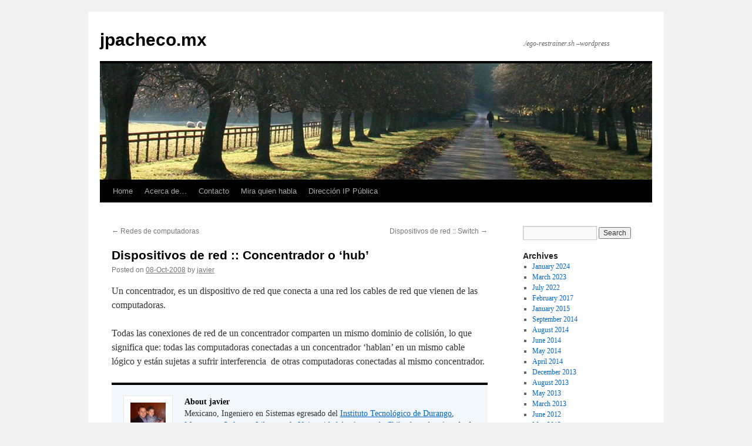

--- FILE ---
content_type: text/html; charset=UTF-8
request_url: https://jpacheco.mx/dispositivos-de-red-concentrador-o-hub/
body_size: 8849
content:
<!DOCTYPE html>
<html lang="en-US">
<head>
<meta charset="UTF-8" />
<title>
Dispositivos de red :: Concentrador o ‘hub’  | jpacheco.mx	</title>
<link rel="profile" href="https://gmpg.org/xfn/11" />
<link rel="stylesheet" type="text/css" media="all" href="https://jpacheco.mx/wp-content/themes/twentyten/style.css?ver=20231107" />
<link rel="pingback" href="https://jpacheco.mx/xmlrpc.php">
<meta name='robots' content='max-image-preview:large' />
	<style>img:is([sizes="auto" i], [sizes^="auto," i]) { contain-intrinsic-size: 3000px 1500px }</style>
	<link rel="alternate" type="application/rss+xml" title="jpacheco.mx &raquo; Feed" href="https://jpacheco.mx/feed/" />
<link rel="alternate" type="application/rss+xml" title="jpacheco.mx &raquo; Comments Feed" href="https://jpacheco.mx/comments/feed/" />
<link rel="alternate" type="application/rss+xml" title="jpacheco.mx &raquo; Dispositivos de red :: Concentrador o ‘hub’ Comments Feed" href="https://jpacheco.mx/dispositivos-de-red-concentrador-o-hub/feed/" />
<script type="text/javascript">
/* <![CDATA[ */
window._wpemojiSettings = {"baseUrl":"https:\/\/s.w.org\/images\/core\/emoji\/16.0.1\/72x72\/","ext":".png","svgUrl":"https:\/\/s.w.org\/images\/core\/emoji\/16.0.1\/svg\/","svgExt":".svg","source":{"concatemoji":"https:\/\/jpacheco.mx\/wp-includes\/js\/wp-emoji-release.min.js?ver=6.8.3"}};
/*! This file is auto-generated */
!function(s,n){var o,i,e;function c(e){try{var t={supportTests:e,timestamp:(new Date).valueOf()};sessionStorage.setItem(o,JSON.stringify(t))}catch(e){}}function p(e,t,n){e.clearRect(0,0,e.canvas.width,e.canvas.height),e.fillText(t,0,0);var t=new Uint32Array(e.getImageData(0,0,e.canvas.width,e.canvas.height).data),a=(e.clearRect(0,0,e.canvas.width,e.canvas.height),e.fillText(n,0,0),new Uint32Array(e.getImageData(0,0,e.canvas.width,e.canvas.height).data));return t.every(function(e,t){return e===a[t]})}function u(e,t){e.clearRect(0,0,e.canvas.width,e.canvas.height),e.fillText(t,0,0);for(var n=e.getImageData(16,16,1,1),a=0;a<n.data.length;a++)if(0!==n.data[a])return!1;return!0}function f(e,t,n,a){switch(t){case"flag":return n(e,"\ud83c\udff3\ufe0f\u200d\u26a7\ufe0f","\ud83c\udff3\ufe0f\u200b\u26a7\ufe0f")?!1:!n(e,"\ud83c\udde8\ud83c\uddf6","\ud83c\udde8\u200b\ud83c\uddf6")&&!n(e,"\ud83c\udff4\udb40\udc67\udb40\udc62\udb40\udc65\udb40\udc6e\udb40\udc67\udb40\udc7f","\ud83c\udff4\u200b\udb40\udc67\u200b\udb40\udc62\u200b\udb40\udc65\u200b\udb40\udc6e\u200b\udb40\udc67\u200b\udb40\udc7f");case"emoji":return!a(e,"\ud83e\udedf")}return!1}function g(e,t,n,a){var r="undefined"!=typeof WorkerGlobalScope&&self instanceof WorkerGlobalScope?new OffscreenCanvas(300,150):s.createElement("canvas"),o=r.getContext("2d",{willReadFrequently:!0}),i=(o.textBaseline="top",o.font="600 32px Arial",{});return e.forEach(function(e){i[e]=t(o,e,n,a)}),i}function t(e){var t=s.createElement("script");t.src=e,t.defer=!0,s.head.appendChild(t)}"undefined"!=typeof Promise&&(o="wpEmojiSettingsSupports",i=["flag","emoji"],n.supports={everything:!0,everythingExceptFlag:!0},e=new Promise(function(e){s.addEventListener("DOMContentLoaded",e,{once:!0})}),new Promise(function(t){var n=function(){try{var e=JSON.parse(sessionStorage.getItem(o));if("object"==typeof e&&"number"==typeof e.timestamp&&(new Date).valueOf()<e.timestamp+604800&&"object"==typeof e.supportTests)return e.supportTests}catch(e){}return null}();if(!n){if("undefined"!=typeof Worker&&"undefined"!=typeof OffscreenCanvas&&"undefined"!=typeof URL&&URL.createObjectURL&&"undefined"!=typeof Blob)try{var e="postMessage("+g.toString()+"("+[JSON.stringify(i),f.toString(),p.toString(),u.toString()].join(",")+"));",a=new Blob([e],{type:"text/javascript"}),r=new Worker(URL.createObjectURL(a),{name:"wpTestEmojiSupports"});return void(r.onmessage=function(e){c(n=e.data),r.terminate(),t(n)})}catch(e){}c(n=g(i,f,p,u))}t(n)}).then(function(e){for(var t in e)n.supports[t]=e[t],n.supports.everything=n.supports.everything&&n.supports[t],"flag"!==t&&(n.supports.everythingExceptFlag=n.supports.everythingExceptFlag&&n.supports[t]);n.supports.everythingExceptFlag=n.supports.everythingExceptFlag&&!n.supports.flag,n.DOMReady=!1,n.readyCallback=function(){n.DOMReady=!0}}).then(function(){return e}).then(function(){var e;n.supports.everything||(n.readyCallback(),(e=n.source||{}).concatemoji?t(e.concatemoji):e.wpemoji&&e.twemoji&&(t(e.twemoji),t(e.wpemoji)))}))}((window,document),window._wpemojiSettings);
/* ]]> */
</script>
<style id='wp-emoji-styles-inline-css' type='text/css'>

	img.wp-smiley, img.emoji {
		display: inline !important;
		border: none !important;
		box-shadow: none !important;
		height: 1em !important;
		width: 1em !important;
		margin: 0 0.07em !important;
		vertical-align: -0.1em !important;
		background: none !important;
		padding: 0 !important;
	}
</style>
<link rel='stylesheet' id='wp-block-library-css' href='https://jpacheco.mx/wp-includes/css/dist/block-library/style.min.css?ver=6.8.3' type='text/css' media='all' />
<style id='wp-block-library-theme-inline-css' type='text/css'>
.wp-block-audio :where(figcaption){color:#555;font-size:13px;text-align:center}.is-dark-theme .wp-block-audio :where(figcaption){color:#ffffffa6}.wp-block-audio{margin:0 0 1em}.wp-block-code{border:1px solid #ccc;border-radius:4px;font-family:Menlo,Consolas,monaco,monospace;padding:.8em 1em}.wp-block-embed :where(figcaption){color:#555;font-size:13px;text-align:center}.is-dark-theme .wp-block-embed :where(figcaption){color:#ffffffa6}.wp-block-embed{margin:0 0 1em}.blocks-gallery-caption{color:#555;font-size:13px;text-align:center}.is-dark-theme .blocks-gallery-caption{color:#ffffffa6}:root :where(.wp-block-image figcaption){color:#555;font-size:13px;text-align:center}.is-dark-theme :root :where(.wp-block-image figcaption){color:#ffffffa6}.wp-block-image{margin:0 0 1em}.wp-block-pullquote{border-bottom:4px solid;border-top:4px solid;color:currentColor;margin-bottom:1.75em}.wp-block-pullquote cite,.wp-block-pullquote footer,.wp-block-pullquote__citation{color:currentColor;font-size:.8125em;font-style:normal;text-transform:uppercase}.wp-block-quote{border-left:.25em solid;margin:0 0 1.75em;padding-left:1em}.wp-block-quote cite,.wp-block-quote footer{color:currentColor;font-size:.8125em;font-style:normal;position:relative}.wp-block-quote:where(.has-text-align-right){border-left:none;border-right:.25em solid;padding-left:0;padding-right:1em}.wp-block-quote:where(.has-text-align-center){border:none;padding-left:0}.wp-block-quote.is-large,.wp-block-quote.is-style-large,.wp-block-quote:where(.is-style-plain){border:none}.wp-block-search .wp-block-search__label{font-weight:700}.wp-block-search__button{border:1px solid #ccc;padding:.375em .625em}:where(.wp-block-group.has-background){padding:1.25em 2.375em}.wp-block-separator.has-css-opacity{opacity:.4}.wp-block-separator{border:none;border-bottom:2px solid;margin-left:auto;margin-right:auto}.wp-block-separator.has-alpha-channel-opacity{opacity:1}.wp-block-separator:not(.is-style-wide):not(.is-style-dots){width:100px}.wp-block-separator.has-background:not(.is-style-dots){border-bottom:none;height:1px}.wp-block-separator.has-background:not(.is-style-wide):not(.is-style-dots){height:2px}.wp-block-table{margin:0 0 1em}.wp-block-table td,.wp-block-table th{word-break:normal}.wp-block-table :where(figcaption){color:#555;font-size:13px;text-align:center}.is-dark-theme .wp-block-table :where(figcaption){color:#ffffffa6}.wp-block-video :where(figcaption){color:#555;font-size:13px;text-align:center}.is-dark-theme .wp-block-video :where(figcaption){color:#ffffffa6}.wp-block-video{margin:0 0 1em}:root :where(.wp-block-template-part.has-background){margin-bottom:0;margin-top:0;padding:1.25em 2.375em}
</style>
<style id='classic-theme-styles-inline-css' type='text/css'>
/*! This file is auto-generated */
.wp-block-button__link{color:#fff;background-color:#32373c;border-radius:9999px;box-shadow:none;text-decoration:none;padding:calc(.667em + 2px) calc(1.333em + 2px);font-size:1.125em}.wp-block-file__button{background:#32373c;color:#fff;text-decoration:none}
</style>
<style id='global-styles-inline-css' type='text/css'>
:root{--wp--preset--aspect-ratio--square: 1;--wp--preset--aspect-ratio--4-3: 4/3;--wp--preset--aspect-ratio--3-4: 3/4;--wp--preset--aspect-ratio--3-2: 3/2;--wp--preset--aspect-ratio--2-3: 2/3;--wp--preset--aspect-ratio--16-9: 16/9;--wp--preset--aspect-ratio--9-16: 9/16;--wp--preset--color--black: #000;--wp--preset--color--cyan-bluish-gray: #abb8c3;--wp--preset--color--white: #fff;--wp--preset--color--pale-pink: #f78da7;--wp--preset--color--vivid-red: #cf2e2e;--wp--preset--color--luminous-vivid-orange: #ff6900;--wp--preset--color--luminous-vivid-amber: #fcb900;--wp--preset--color--light-green-cyan: #7bdcb5;--wp--preset--color--vivid-green-cyan: #00d084;--wp--preset--color--pale-cyan-blue: #8ed1fc;--wp--preset--color--vivid-cyan-blue: #0693e3;--wp--preset--color--vivid-purple: #9b51e0;--wp--preset--color--blue: #0066cc;--wp--preset--color--medium-gray: #666;--wp--preset--color--light-gray: #f1f1f1;--wp--preset--gradient--vivid-cyan-blue-to-vivid-purple: linear-gradient(135deg,rgba(6,147,227,1) 0%,rgb(155,81,224) 100%);--wp--preset--gradient--light-green-cyan-to-vivid-green-cyan: linear-gradient(135deg,rgb(122,220,180) 0%,rgb(0,208,130) 100%);--wp--preset--gradient--luminous-vivid-amber-to-luminous-vivid-orange: linear-gradient(135deg,rgba(252,185,0,1) 0%,rgba(255,105,0,1) 100%);--wp--preset--gradient--luminous-vivid-orange-to-vivid-red: linear-gradient(135deg,rgba(255,105,0,1) 0%,rgb(207,46,46) 100%);--wp--preset--gradient--very-light-gray-to-cyan-bluish-gray: linear-gradient(135deg,rgb(238,238,238) 0%,rgb(169,184,195) 100%);--wp--preset--gradient--cool-to-warm-spectrum: linear-gradient(135deg,rgb(74,234,220) 0%,rgb(151,120,209) 20%,rgb(207,42,186) 40%,rgb(238,44,130) 60%,rgb(251,105,98) 80%,rgb(254,248,76) 100%);--wp--preset--gradient--blush-light-purple: linear-gradient(135deg,rgb(255,206,236) 0%,rgb(152,150,240) 100%);--wp--preset--gradient--blush-bordeaux: linear-gradient(135deg,rgb(254,205,165) 0%,rgb(254,45,45) 50%,rgb(107,0,62) 100%);--wp--preset--gradient--luminous-dusk: linear-gradient(135deg,rgb(255,203,112) 0%,rgb(199,81,192) 50%,rgb(65,88,208) 100%);--wp--preset--gradient--pale-ocean: linear-gradient(135deg,rgb(255,245,203) 0%,rgb(182,227,212) 50%,rgb(51,167,181) 100%);--wp--preset--gradient--electric-grass: linear-gradient(135deg,rgb(202,248,128) 0%,rgb(113,206,126) 100%);--wp--preset--gradient--midnight: linear-gradient(135deg,rgb(2,3,129) 0%,rgb(40,116,252) 100%);--wp--preset--font-size--small: 13px;--wp--preset--font-size--medium: 20px;--wp--preset--font-size--large: 36px;--wp--preset--font-size--x-large: 42px;--wp--preset--spacing--20: 0.44rem;--wp--preset--spacing--30: 0.67rem;--wp--preset--spacing--40: 1rem;--wp--preset--spacing--50: 1.5rem;--wp--preset--spacing--60: 2.25rem;--wp--preset--spacing--70: 3.38rem;--wp--preset--spacing--80: 5.06rem;--wp--preset--shadow--natural: 6px 6px 9px rgba(0, 0, 0, 0.2);--wp--preset--shadow--deep: 12px 12px 50px rgba(0, 0, 0, 0.4);--wp--preset--shadow--sharp: 6px 6px 0px rgba(0, 0, 0, 0.2);--wp--preset--shadow--outlined: 6px 6px 0px -3px rgba(255, 255, 255, 1), 6px 6px rgba(0, 0, 0, 1);--wp--preset--shadow--crisp: 6px 6px 0px rgba(0, 0, 0, 1);}:where(.is-layout-flex){gap: 0.5em;}:where(.is-layout-grid){gap: 0.5em;}body .is-layout-flex{display: flex;}.is-layout-flex{flex-wrap: wrap;align-items: center;}.is-layout-flex > :is(*, div){margin: 0;}body .is-layout-grid{display: grid;}.is-layout-grid > :is(*, div){margin: 0;}:where(.wp-block-columns.is-layout-flex){gap: 2em;}:where(.wp-block-columns.is-layout-grid){gap: 2em;}:where(.wp-block-post-template.is-layout-flex){gap: 1.25em;}:where(.wp-block-post-template.is-layout-grid){gap: 1.25em;}.has-black-color{color: var(--wp--preset--color--black) !important;}.has-cyan-bluish-gray-color{color: var(--wp--preset--color--cyan-bluish-gray) !important;}.has-white-color{color: var(--wp--preset--color--white) !important;}.has-pale-pink-color{color: var(--wp--preset--color--pale-pink) !important;}.has-vivid-red-color{color: var(--wp--preset--color--vivid-red) !important;}.has-luminous-vivid-orange-color{color: var(--wp--preset--color--luminous-vivid-orange) !important;}.has-luminous-vivid-amber-color{color: var(--wp--preset--color--luminous-vivid-amber) !important;}.has-light-green-cyan-color{color: var(--wp--preset--color--light-green-cyan) !important;}.has-vivid-green-cyan-color{color: var(--wp--preset--color--vivid-green-cyan) !important;}.has-pale-cyan-blue-color{color: var(--wp--preset--color--pale-cyan-blue) !important;}.has-vivid-cyan-blue-color{color: var(--wp--preset--color--vivid-cyan-blue) !important;}.has-vivid-purple-color{color: var(--wp--preset--color--vivid-purple) !important;}.has-black-background-color{background-color: var(--wp--preset--color--black) !important;}.has-cyan-bluish-gray-background-color{background-color: var(--wp--preset--color--cyan-bluish-gray) !important;}.has-white-background-color{background-color: var(--wp--preset--color--white) !important;}.has-pale-pink-background-color{background-color: var(--wp--preset--color--pale-pink) !important;}.has-vivid-red-background-color{background-color: var(--wp--preset--color--vivid-red) !important;}.has-luminous-vivid-orange-background-color{background-color: var(--wp--preset--color--luminous-vivid-orange) !important;}.has-luminous-vivid-amber-background-color{background-color: var(--wp--preset--color--luminous-vivid-amber) !important;}.has-light-green-cyan-background-color{background-color: var(--wp--preset--color--light-green-cyan) !important;}.has-vivid-green-cyan-background-color{background-color: var(--wp--preset--color--vivid-green-cyan) !important;}.has-pale-cyan-blue-background-color{background-color: var(--wp--preset--color--pale-cyan-blue) !important;}.has-vivid-cyan-blue-background-color{background-color: var(--wp--preset--color--vivid-cyan-blue) !important;}.has-vivid-purple-background-color{background-color: var(--wp--preset--color--vivid-purple) !important;}.has-black-border-color{border-color: var(--wp--preset--color--black) !important;}.has-cyan-bluish-gray-border-color{border-color: var(--wp--preset--color--cyan-bluish-gray) !important;}.has-white-border-color{border-color: var(--wp--preset--color--white) !important;}.has-pale-pink-border-color{border-color: var(--wp--preset--color--pale-pink) !important;}.has-vivid-red-border-color{border-color: var(--wp--preset--color--vivid-red) !important;}.has-luminous-vivid-orange-border-color{border-color: var(--wp--preset--color--luminous-vivid-orange) !important;}.has-luminous-vivid-amber-border-color{border-color: var(--wp--preset--color--luminous-vivid-amber) !important;}.has-light-green-cyan-border-color{border-color: var(--wp--preset--color--light-green-cyan) !important;}.has-vivid-green-cyan-border-color{border-color: var(--wp--preset--color--vivid-green-cyan) !important;}.has-pale-cyan-blue-border-color{border-color: var(--wp--preset--color--pale-cyan-blue) !important;}.has-vivid-cyan-blue-border-color{border-color: var(--wp--preset--color--vivid-cyan-blue) !important;}.has-vivid-purple-border-color{border-color: var(--wp--preset--color--vivid-purple) !important;}.has-vivid-cyan-blue-to-vivid-purple-gradient-background{background: var(--wp--preset--gradient--vivid-cyan-blue-to-vivid-purple) !important;}.has-light-green-cyan-to-vivid-green-cyan-gradient-background{background: var(--wp--preset--gradient--light-green-cyan-to-vivid-green-cyan) !important;}.has-luminous-vivid-amber-to-luminous-vivid-orange-gradient-background{background: var(--wp--preset--gradient--luminous-vivid-amber-to-luminous-vivid-orange) !important;}.has-luminous-vivid-orange-to-vivid-red-gradient-background{background: var(--wp--preset--gradient--luminous-vivid-orange-to-vivid-red) !important;}.has-very-light-gray-to-cyan-bluish-gray-gradient-background{background: var(--wp--preset--gradient--very-light-gray-to-cyan-bluish-gray) !important;}.has-cool-to-warm-spectrum-gradient-background{background: var(--wp--preset--gradient--cool-to-warm-spectrum) !important;}.has-blush-light-purple-gradient-background{background: var(--wp--preset--gradient--blush-light-purple) !important;}.has-blush-bordeaux-gradient-background{background: var(--wp--preset--gradient--blush-bordeaux) !important;}.has-luminous-dusk-gradient-background{background: var(--wp--preset--gradient--luminous-dusk) !important;}.has-pale-ocean-gradient-background{background: var(--wp--preset--gradient--pale-ocean) !important;}.has-electric-grass-gradient-background{background: var(--wp--preset--gradient--electric-grass) !important;}.has-midnight-gradient-background{background: var(--wp--preset--gradient--midnight) !important;}.has-small-font-size{font-size: var(--wp--preset--font-size--small) !important;}.has-medium-font-size{font-size: var(--wp--preset--font-size--medium) !important;}.has-large-font-size{font-size: var(--wp--preset--font-size--large) !important;}.has-x-large-font-size{font-size: var(--wp--preset--font-size--x-large) !important;}
:where(.wp-block-post-template.is-layout-flex){gap: 1.25em;}:where(.wp-block-post-template.is-layout-grid){gap: 1.25em;}
:where(.wp-block-columns.is-layout-flex){gap: 2em;}:where(.wp-block-columns.is-layout-grid){gap: 2em;}
:root :where(.wp-block-pullquote){font-size: 1.5em;line-height: 1.6;}
</style>
<link rel='stylesheet' id='twentyten-block-style-css' href='https://jpacheco.mx/wp-content/themes/twentyten/blocks.css?ver=20230627' type='text/css' media='all' />
<link rel="https://api.w.org/" href="https://jpacheco.mx/wp-json/" /><link rel="alternate" title="JSON" type="application/json" href="https://jpacheco.mx/wp-json/wp/v2/posts/89" /><link rel="EditURI" type="application/rsd+xml" title="RSD" href="https://jpacheco.mx/xmlrpc.php?rsd" />
<meta name="generator" content="WordPress 6.8.3" />
<link rel="canonical" href="https://jpacheco.mx/dispositivos-de-red-concentrador-o-hub/" />
<link rel='shortlink' href='https://jpacheco.mx/?p=89' />
<link rel="alternate" title="oEmbed (JSON)" type="application/json+oembed" href="https://jpacheco.mx/wp-json/oembed/1.0/embed?url=https%3A%2F%2Fjpacheco.mx%2Fdispositivos-de-red-concentrador-o-hub%2F" />
<link rel="alternate" title="oEmbed (XML)" type="text/xml+oembed" href="https://jpacheco.mx/wp-json/oembed/1.0/embed?url=https%3A%2F%2Fjpacheco.mx%2Fdispositivos-de-red-concentrador-o-hub%2F&#038;format=xml" />
		<style type="text/css" id="wp-custom-css">
			/*  Linux Shell */

.shell{
position:relative;
width:640px;
margin:auto;
background:url(https://jpacheco.mx/wp-content/themes/twentyten/css/shell_background.png) repeat-y;
}

.shell_header{
position:relative;
background:url(https://jpacheco.mx/wp-content/themes/twentyten/css/shell_header.png) no-repeat;
height:33px;
}

.shell_header .text{
position:relative;

/*Block Size*/
width:600px;
min-height:0px;

/*Position*/
top:5px;
margin-left:28px;

/*Text*/
font-size:12px;
font-weight:bolder;
color:#ffffff;
}

.shell_body{
margin:0px;
margin-left:16px;
margin-right:10px;
color:#00a300;
font-size:12px;
font-family:"Courier New";
line-height: 1.25;
text-align:left;
}

.shell_footer{
position:relative;
background:url(https://jpacheco.mx/wp-content/themes/twentyten/css/shell_footer.png) no-repeat;
background-position:bottom;
min-height:7px;
margin-bottom:15px;
}

.shell_footer .text{
position:relative;

/*Block Size*/
width:600px;
min-height:0px;

/*Position*/
left:20px;

/*Text*/
font-size:14px;
font-weight:bolder;
color:#00a300;
text-align:right;
}

/*  MS-DOS Console */

.dos{
position:relative;
width:640px;
margin:auto;
background:url(https://jpacheco.mx/wp-content/themes/twentyten/css/dos_background.png) repeat-y;
}

.dos_header{
position:relative;
background:url(https://jpacheco.mx/wp-content/themes/twentyten/css/dos_header.png) no-repeat;
height:33px;
}

.dos_header .text{
position:relative;

/*Block Size*/
width:600px;
min-height:0px;

/*Position*/
top:7px; 
margin-left:28px;

/*Text*/
font-size:12px;
font-weight:bolder;
color:#ffffff;
}

.dos_body{
margin:0px;
margin-left:16px;
color:#00a300;
font-size:12px;
font-family:"Courier New";
line-height: 1.25;
}

.dos_footer{
position:relative;
background:url(https://jpacheco.mx/wp-content/themes/twentyten/css/dos_footer.png) no-repeat;
background-position:bottom;
min-height:9px;
margin-bottom:15px;
}

.dos_footer .text{
position:relative;

/*Block Size*/
width:650px;
min-height:0px;

/*Position*/
left:20px;

/*Text*/
font-size:14px;
font-weight:bolder;
color:#00a300;
text-align:right;
}


/*  Mac terminal */

.terminal{
position:relative;
width:640px;
margin:auto;
background:url(https://jpacheco.mx/wp-content/themes/twentyten/css/terminal_background.png) repeat-y;
}

.terminal_header{
position:relative;
background:url(https://jpacheco.mx/wp-content/themes/twentyten/css/terminal_header.png) no-repeat;
height:33px;
}

.terminal_header .text{
position:relative;

/*Block Size*/
width:600px;
min-height:0px;

/*Position*/
top:1px;
margin-left:70px;

/*Text*/
font-size:12px;
font-weight:bolder;
color:#000;
}

.terminal_body{
margin:0px;
margin-left:16px;
color:#ffffff;
font-size:12px;
font-family:"Courier New";
line-height: 1.25;
}

.terminal_footer{
position:relative;
background:url(https://jpacheco.mx/wp-content/themes/twentyten/css/terminal_footer.png) no-repeat;
background-position:bottom;
min-height:7px;
margin-bottom:15px;
}

.terminal_footer .text{
position:relative;

/*Block Size*/
width:650px;
min-height:0px;

/*Position*/
left:20px;

/*Text*/
font-size:14px;
font-weight:bolder;
color:#00a300;
text-align:right;
}



/*  Powershell */

.powershell{
position:relative;
width:638px;
margin:auto;
background:url(https://jpacheco.mx/wp-content/themes/twentyten/css/powershell_background.png) repeat-y;
}

.powershell_header{
position:relative;
background:url(https://jpacheco.mx/wp-content/themes/twentyten/css/powershell_header.png) no-repeat;
height:33px;
}

.powershell_header .text{
position:relative;

/*Block Size*/
width:600px;
min-height:0px;

/*Position*/
top:6px;
margin-left:0px;
text-align:center;

/*Text*/
font-size:14px;
font-weight:bolder;
color:#000;
}

.powershell_body{
margin:0px;
margin-left:10px;
color:#ffffff;
/*Block Size*/
width:610px;
font-size:12px;
font-family:"Courier New";
line-height: 1.25;
}

.powershell_footer{
position:relative;
background:url(https://jpacheco.mx/wp-content/themes/twentyten/css/powershell_footer.png) no-repeat;
background-position:bottom;
min-height:7px;
margin-bottom:15px;
}

.powershell_footer .text{
position:relative;

/*Block Size*/
width:600px;
min-height:0px;

/*Position*/
left:20px;

/*Text*/
font-size:14px;
font-weight:bolder;
color:#00a300;
text-align:right;
}


/* To properly align the twitter widget */

#twitter {
padding-left:10px;
padding-top:10px;
padding-bottom:10px;
}

#twitter img{
padding:0px;
background:#d5d5d5;
}

/* To display the images on the posts with a nice padding on the right and on the bootom */

img.image
{
margin-bottom:7px;
margin-right:7px;
}


/*
     FILE ARCHIVED ON 11:16:55 Aug 12, 2020 AND RETRIEVED FROM THE
     INTERNET ARCHIVE ON 20:45:31 Mar 03, 2023.
     JAVASCRIPT APPENDED BY WAYBACK MACHINE, COPYRIGHT INTERNET ARCHIVE.

     ALL OTHER CONTENT MAY ALSO BE PROTECTED BY COPYRIGHT (17 U.S.C.
     SECTION 108(a)(3)).
*/
/*
playback timings (ms):
  captures_list: 486.791
  exclusion.robots: 0.082
  exclusion.robots.policy: 0.072
  RedisCDXSource: 5.766
  esindex: 0.009
  LoadShardBlock: 461.806 (3)
  PetaboxLoader3.datanode: 380.229 (4)
  PetaboxLoader3.resolve: 136.423 (2)
  load_resource: 60.659
*/		</style>
		</head>

<body class="wp-singular post-template-default single single-post postid-89 single-format-standard wp-theme-twentyten">
<div id="wrapper" class="hfeed">
	<div id="header">
		<div id="masthead">
			<div id="branding" role="banner">
								<div id="site-title">
					<span>
						<a href="https://jpacheco.mx/" rel="home">jpacheco.mx</a>
					</span>
				</div>
				<div id="site-description">./ego-restrainer.sh &#8211;wordpress</div>

				<img src="https://jpacheco.mx/wp-content/themes/twentyten/images/headers/path.jpg" width="940" height="198" alt="jpacheco.mx" decoding="async" fetchpriority="high" />			</div><!-- #branding -->

			<div id="access" role="navigation">
								<div class="skip-link screen-reader-text"><a href="#content">Skip to content</a></div>
				<div class="menu"><ul>
<li ><a href="https://jpacheco.mx/">Home</a></li><li class="page_item page-item-20"><a href="https://jpacheco.mx/acerca-de/">Acerca de&#8230;</a></li>
<li class="page_item page-item-286"><a href="https://jpacheco.mx/contacto/">Contacto</a></li>
<li class="page_item page-item-1082"><a href="https://jpacheco.mx/mira-quien-habla/">Mira quien habla</a></li>
<li class="page_item page-item-473"><a href="https://jpacheco.mx/direccion-ip-publica/">Dirección IP Pública</a></li>
</ul></div>
			</div><!-- #access -->
		</div><!-- #masthead -->
	</div><!-- #header -->

	<div id="main">

		<div id="container">
			<div id="content" role="main">

			

				<div id="nav-above" class="navigation">
					<div class="nav-previous"><a href="https://jpacheco.mx/redes-de-computadoras/" rel="prev"><span class="meta-nav">&larr;</span> Redes de computadoras</a></div>
					<div class="nav-next"><a href="https://jpacheco.mx/dispositivos-de-red-switch/" rel="next">Dispositivos de red :: Switch <span class="meta-nav">&rarr;</span></a></div>
				</div><!-- #nav-above -->

				<div id="post-89" class="post-89 post type-post status-publish format-standard hentry category-redes category-soporte category-tips">
					<h1 class="entry-title">Dispositivos de red :: Concentrador o ‘hub’</h1>

					<div class="entry-meta">
						<span class="meta-prep meta-prep-author">Posted on</span> <a href="https://jpacheco.mx/dispositivos-de-red-concentrador-o-hub/" title="16:20" rel="bookmark"><span class="entry-date">08-Oct-2008</span></a> <span class="meta-sep">by</span> <span class="author vcard"><a class="url fn n" href="https://jpacheco.mx/author/javier/" title="View all posts by javier">javier</a></span>					</div><!-- .entry-meta -->

					<div class="entry-content">
						<p>Un concentrador, es un dispositivo de red que conecta a una red los cables de red que vienen de las computadoras.</p>
<p>Todas las conexiones de red de un concentrador comparten un mismo dominio de colisión, lo que significa que: todas las computadoras conectadas a un concentrador ‘hablan’ en un mismo cable lógico y están sujetas a sufrir interferencia  de otras computadoras conectadas al mismo concentrador.</p>
											</div><!-- .entry-content -->

							<div id="entry-author-info">
						<div id="author-avatar">
							<img alt='' src='https://secure.gravatar.com/avatar/4e53f00bb2f3349c1aa5fba3c3d765fff06a76e76f724b9b0271f3edb6fa3d95?s=60&#038;r=pg' srcset='https://secure.gravatar.com/avatar/4e53f00bb2f3349c1aa5fba3c3d765fff06a76e76f724b9b0271f3edb6fa3d95?s=120&#038;r=pg 2x' class='avatar avatar-60 photo' height='60' width='60' decoding='async'/>							</div><!-- #author-avatar -->
							<div id="author-description">
							<h2>
							About javier							</h2>
							Mexicano, Ingeniero en Sistemas egresado del <a href="http://www.itdurango.edu.mx/">Instituto Tecnológico de Durango</a>,  <a href="http://www.uach.mx/investigacion_y_posgrado/2010/10/28/maestria_en_software_libre/">Maestro en Software Libre</a> por la <a href="http://www.uach.mx/">Universidad Autónoma de Chihuahua</a>.

Apasionado de medio tiempo de la <a href="http://500px.com/jepachecoh">fotografía</a> y guitarrista de closet.							<div id="author-link">
								<a href="https://jpacheco.mx/author/javier/" rel="author">
									View all posts by javier <span class="meta-nav">&rarr;</span>								</a>
							</div><!-- #author-link	-->
							</div><!-- #author-description -->
						</div><!-- #entry-author-info -->
	
						<div class="entry-utility">
							This entry was posted in <a href="https://jpacheco.mx/category/redes/" rel="category tag">Redes</a>, <a href="https://jpacheco.mx/category/soporte/" rel="category tag">Soporte</a>, <a href="https://jpacheco.mx/category/tips/" rel="category tag">Tips</a>. Bookmark the <a href="https://jpacheco.mx/dispositivos-de-red-concentrador-o-hub/" title="Permalink to Dispositivos de red :: Concentrador o ‘hub’" rel="bookmark">permalink</a>.													</div><!-- .entry-utility -->
					</div><!-- #post-89 -->

					<div id="nav-below" class="navigation">
						<div class="nav-previous"><a href="https://jpacheco.mx/redes-de-computadoras/" rel="prev"><span class="meta-nav">&larr;</span> Redes de computadoras</a></div>
						<div class="nav-next"><a href="https://jpacheco.mx/dispositivos-de-red-switch/" rel="next">Dispositivos de red :: Switch <span class="meta-nav">&rarr;</span></a></div>
					</div><!-- #nav-below -->

					
			<div id="comments">



	<div id="respond" class="comment-respond">
		<h3 id="reply-title" class="comment-reply-title">Leave a Reply <small><a rel="nofollow" id="cancel-comment-reply-link" href="/dispositivos-de-red-concentrador-o-hub/#respond" style="display:none;">Cancel reply</a></small></h3><form action="https://jpacheco.mx/wp-comments-post.php" method="post" id="commentform" class="comment-form"><p class="comment-notes"><span id="email-notes">Your email address will not be published.</span> <span class="required-field-message">Required fields are marked <span class="required">*</span></span></p><p class="comment-form-comment"><label for="comment">Comment <span class="required">*</span></label> <textarea id="comment" name="comment" cols="45" rows="8" maxlength="65525" required="required"></textarea></p><p class="comment-form-author"><label for="author">Name <span class="required">*</span></label> <input id="author" name="author" type="text" value="" size="30" maxlength="245" autocomplete="name" required="required" /></p>
<p class="comment-form-email"><label for="email">Email <span class="required">*</span></label> <input id="email" name="email" type="text" value="" size="30" maxlength="100" aria-describedby="email-notes" autocomplete="email" required="required" /></p>
<p class="comment-form-url"><label for="url">Website</label> <input id="url" name="url" type="text" value="" size="30" maxlength="200" autocomplete="url" /></p>
<p class="form-submit"><input name="submit" type="submit" id="submit" class="submit" value="Post Comment" /> <input type='hidden' name='comment_post_ID' value='89' id='comment_post_ID' />
<input type='hidden' name='comment_parent' id='comment_parent' value='0' />
</p><p style="display: none;"><input type="hidden" id="akismet_comment_nonce" name="akismet_comment_nonce" value="90cd6f30f6" /></p><p style="display: none !important;" class="akismet-fields-container" data-prefix="ak_"><label>&#916;<textarea name="ak_hp_textarea" cols="45" rows="8" maxlength="100"></textarea></label><input type="hidden" id="ak_js_1" name="ak_js" value="85"/><script>document.getElementById( "ak_js_1" ).setAttribute( "value", ( new Date() ).getTime() );</script></p></form>	</div><!-- #respond -->
	
</div><!-- #comments -->

	
			</div><!-- #content -->
		</div><!-- #container -->


		<div id="primary" class="widget-area" role="complementary">
			<ul class="xoxo">


			<li id="search" class="widget-container widget_search">
				<form role="search" method="get" id="searchform" class="searchform" action="https://jpacheco.mx/">
				<div>
					<label class="screen-reader-text" for="s">Search for:</label>
					<input type="text" value="" name="s" id="s" />
					<input type="submit" id="searchsubmit" value="Search" />
				</div>
			</form>			</li>

			<li id="archives" class="widget-container">
				<h3 class="widget-title">Archives</h3>
				<ul>
						<li><a href='https://jpacheco.mx/2024/01/'>January 2024</a></li>
	<li><a href='https://jpacheco.mx/2023/03/'>March 2023</a></li>
	<li><a href='https://jpacheco.mx/2022/07/'>July 2022</a></li>
	<li><a href='https://jpacheco.mx/2017/02/'>February 2017</a></li>
	<li><a href='https://jpacheco.mx/2015/01/'>January 2015</a></li>
	<li><a href='https://jpacheco.mx/2014/09/'>September 2014</a></li>
	<li><a href='https://jpacheco.mx/2014/08/'>August 2014</a></li>
	<li><a href='https://jpacheco.mx/2014/06/'>June 2014</a></li>
	<li><a href='https://jpacheco.mx/2014/05/'>May 2014</a></li>
	<li><a href='https://jpacheco.mx/2014/04/'>April 2014</a></li>
	<li><a href='https://jpacheco.mx/2013/12/'>December 2013</a></li>
	<li><a href='https://jpacheco.mx/2013/08/'>August 2013</a></li>
	<li><a href='https://jpacheco.mx/2013/05/'>May 2013</a></li>
	<li><a href='https://jpacheco.mx/2013/03/'>March 2013</a></li>
	<li><a href='https://jpacheco.mx/2012/06/'>June 2012</a></li>
	<li><a href='https://jpacheco.mx/2012/05/'>May 2012</a></li>
	<li><a href='https://jpacheco.mx/2012/04/'>April 2012</a></li>
	<li><a href='https://jpacheco.mx/2011/08/'>August 2011</a></li>
	<li><a href='https://jpacheco.mx/2011/07/'>July 2011</a></li>
	<li><a href='https://jpacheco.mx/2011/06/'>June 2011</a></li>
	<li><a href='https://jpacheco.mx/2011/04/'>April 2011</a></li>
	<li><a href='https://jpacheco.mx/2008/11/'>November 2008</a></li>
	<li><a href='https://jpacheco.mx/2008/10/'>October 2008</a></li>
	<li><a href='https://jpacheco.mx/2008/09/'>September 2008</a></li>
	<li><a href='https://jpacheco.mx/2008/08/'>August 2008</a></li>
	<li><a href='https://jpacheco.mx/2008/07/'>July 2008</a></li>
	<li><a href='https://jpacheco.mx/2008/06/'>June 2008</a></li>
	<li><a href='https://jpacheco.mx/2008/05/'>May 2008</a></li>
	<li><a href='https://jpacheco.mx/2008/03/'>March 2008</a></li>
	<li><a href='https://jpacheco.mx/2008/02/'>February 2008</a></li>
	<li><a href='https://jpacheco.mx/2008/01/'>January 2008</a></li>
	<li><a href='https://jpacheco.mx/2007/12/'>December 2007</a></li>
	<li><a href='https://jpacheco.mx/2007/11/'>November 2007</a></li>
	<li><a href='https://jpacheco.mx/2007/08/'>August 2007</a></li>
	<li><a href='https://jpacheco.mx/2007/07/'>July 2007</a></li>
	<li><a href='https://jpacheco.mx/2007/05/'>May 2007</a></li>
	<li><a href='https://jpacheco.mx/2007/04/'>April 2007</a></li>
	<li><a href='https://jpacheco.mx/2007/03/'>March 2007</a></li>
	<li><a href='https://jpacheco.mx/2007/02/'>February 2007</a></li>
	<li><a href='https://jpacheco.mx/2007/01/'>January 2007</a></li>
	<li><a href='https://jpacheco.mx/2006/12/'>December 2006</a></li>
	<li><a href='https://jpacheco.mx/2006/11/'>November 2006</a></li>
	<li><a href='https://jpacheco.mx/2006/10/'>October 2006</a></li>
	<li><a href='https://jpacheco.mx/2006/09/'>September 2006</a></li>
	<li><a href='https://jpacheco.mx/2006/08/'>August 2006</a></li>
	<li><a href='https://jpacheco.mx/2006/07/'>July 2006</a></li>
	<li><a href='https://jpacheco.mx/2006/06/'>June 2006</a></li>
	<li><a href='https://jpacheco.mx/2006/05/'>May 2006</a></li>
	<li><a href='https://jpacheco.mx/2006/04/'>April 2006</a></li>
	<li><a href='https://jpacheco.mx/2006/03/'>March 2006</a></li>
	<li><a href='https://jpacheco.mx/2006/02/'>February 2006</a></li>
				</ul>
			</li>

			<li id="meta" class="widget-container">
				<h3 class="widget-title">Meta</h3>
				<ul>
										<li><a href="https://jpacheco.mx/wp-login.php">Log in</a></li>
									</ul>
			</li>

					</ul>
		</div><!-- #primary .widget-area -->

	</div><!-- #main -->

	<div id="footer" role="contentinfo">
		<div id="colophon">



			<div id="site-info">
				<a href="https://jpacheco.mx/" rel="home">
					jpacheco.mx				</a>
							</div><!-- #site-info -->

			<div id="site-generator">
								<a href="https://wordpress.org/" class="imprint" title="Semantic Personal Publishing Platform">
					Proudly powered by WordPress.				</a>
			</div><!-- #site-generator -->

		</div><!-- #colophon -->
	</div><!-- #footer -->

</div><!-- #wrapper -->

<script type="speculationrules">
{"prefetch":[{"source":"document","where":{"and":[{"href_matches":"\/*"},{"not":{"href_matches":["\/wp-*.php","\/wp-admin\/*","\/wp-content\/uploads\/*","\/wp-content\/*","\/wp-content\/plugins\/*","\/wp-content\/themes\/twentyten\/*","\/*\\?(.+)"]}},{"not":{"selector_matches":"a[rel~=\"nofollow\"]"}},{"not":{"selector_matches":".no-prefetch, .no-prefetch a"}}]},"eagerness":"conservative"}]}
</script>
<script type="text/javascript" src="https://jpacheco.mx/wp-includes/js/comment-reply.min.js?ver=6.8.3" id="comment-reply-js" async="async" data-wp-strategy="async"></script>
<script defer type="text/javascript" src="https://jpacheco.mx/wp-content/plugins/akismet/_inc/akismet-frontend.js?ver=1760549956" id="akismet-frontend-js"></script>
</body>
</html>
